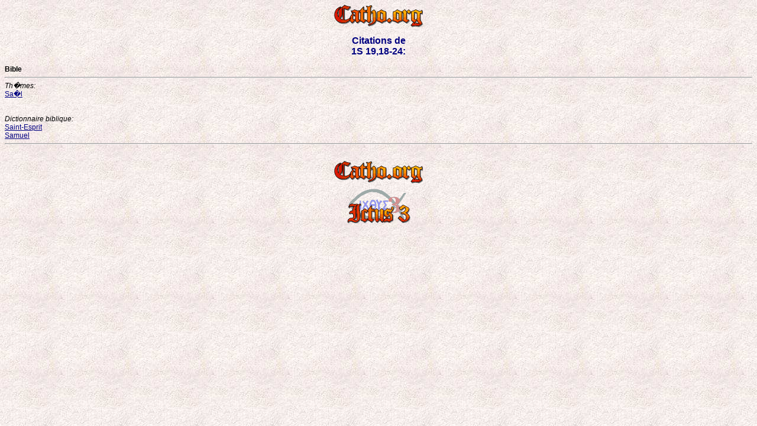

--- FILE ---
content_type: text/html; charset=UTF-8
request_url: http://catho.org/j.php?n=24
body_size: 813
content:
<HTML>
<HEAD>
<META http-equiv="Content-Type" content="text/html; charset=iso-8859-1">
<LINK REL=STYLESHEET HREF=s.css TYPE=text/css>
<META NAME="Generator" CONTENT="Ictus - http://ictus3.com">
<META NAME="KeyWord" CONTENT="Bible, Th�ologie, Magist�re, Ictus, logiciel, Catholique, pape, gratuit, textes, encycliques, patristique, j�sus, Dieu, livres, �glise, chr�tiens, christ, marie, dogme, vatican, clerg�, pr�tres, mariage, sacrements, god, jesus">
<META NAME="Description" CONTENT="Ce site vous permet de consulter des documents essentiels de la Foi Catholique: la Bible, le Magist�re, la Liturgie et les P�res de l'Eglise. Il a �t� cr�� � partir d'une s�lection de textes fournis dans le C�d�rom Ictus 3.">

<TITLE>Citations de 1Samuel</TITLE>
<BODY background=f.jpg>
<center><a href=65g.htm><img src=k.gif title=Ouvrir></a></center><br><center><font size=3 color=Navy><b>Citations de<br>1S 19,18-24:</b></font></center>
<br><b>Bible</b><hr><i>Th�mes:</i><br><a href=9.php?d=bro#le target=m>Sa�l</a><br><br><br><i>Dictionnaire biblique:</i><br><a href=9.php?d=bu0#bme target=m>Saint-Esprit</a><br><a href=9.php?d=bu0#bmr target=m>Samuel</a><br>
<hr><br><p><center><a href=65a.htm target=m><img src=k.gif title=Sommaire></a></p><p><a href=http://ictuswin.com target=_blank><img src=i.gif alt="Site r�alis� gr�ce � Ictus 3"></a></p></center>
</BODY>
</HTML>
